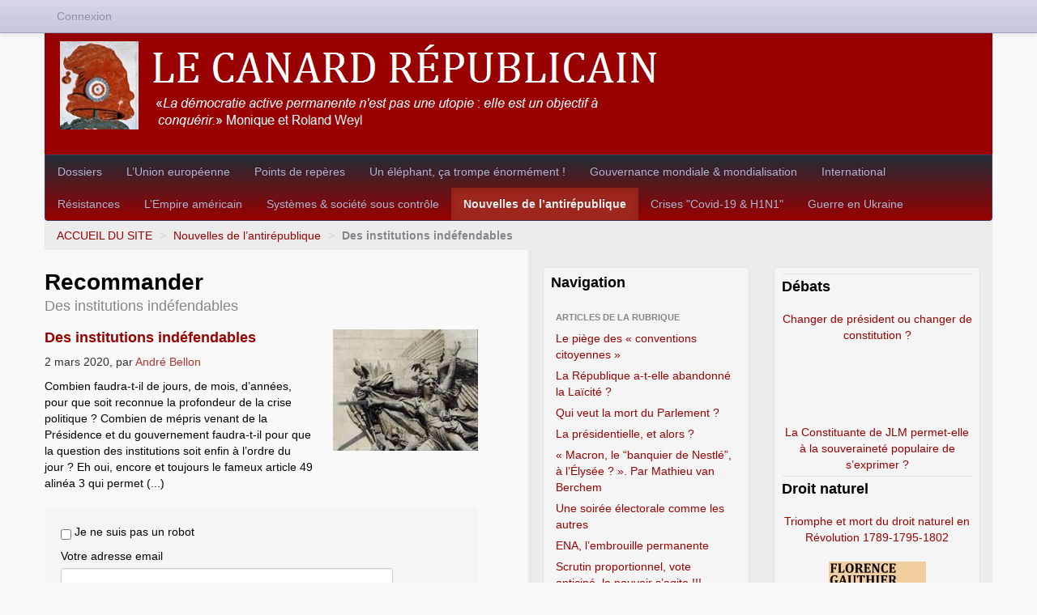

--- FILE ---
content_type: text/html; charset=utf-8
request_url: https://xn--lecanardrpublicain-jwb.net/spip.php?article899&recommander=oui
body_size: 11447
content:
 

<!DOCTYPE HTML>
<html class="page_article article_recommander composition_recommander ltr fr no-js" lang="fr" dir="ltr">
	<head>
		<script type='text/javascript'>/*<![CDATA[*/(function(H){H.className=H.className.replace(/\bno-js\b/,'js')})(document.documentElement);/*]]>*/</script>
		
		<meta http-equiv="Content-Type" content="text/html; charset=utf-8" />

		<title>Recommander - Le Canard républicain</title>
<meta name="description" content="Le peuple peut, quand il lui pla&#238;t, changer son gouvernement, et r&#233;voquer ses mandataires. Initialement, le canard r&#233;publicain d&#233;signait le citoyen John Groleau. Depuis le Septidi 17 Brumaire an CCXVIII (7 novembre 2009), Le Canard r&#233;publicain est anim&#233; par Andr&#233; Bellon, Florence Gauthier et J.G." /><meta http-equiv="content-type" content="text/html; charset=utf-8" />
<meta name="revisit-after" content="30 days" />
<meta name="robots" content="index,follow" />
<meta name="generator" content="SPIP 4.4.6 - Sarka-SPIP 5.0.0" />
<meta name="author" content="Le Canard républicain" />
<meta name="copyright" content="Le Canard républicain" />
<meta name="distribution" content="global" />
<meta name="keywords" content="Liberté, Égalité, Fraternité" />
<meta name="viewport" content="width=device-width, initial-scale=1.0">


<link rel="stylesheet" href="local/cache-less/bootstrap-cssify-29e37bc.css?1762019891" type="text/css" />
<link rel="stylesheet" href="local/cache-less/responsive-cssify-5e1be5d.css?1762019891" type="text/css" />
<link rel="stylesheet" href="local/cache-less/box-cssify-19454fa.css?1762019891" type="text/css" />
<link rel="stylesheet" href="plugins/auto/zcore/v3.1.0/css/box_skins.css?1720198656" type="text/css" />

<link rel="stylesheet" href="plugins/auto/bootstrap/v2.2.0/bootstrap2spip/css/spip.css?1720198640" type="text/css" />
<link rel="stylesheet" href="local/cache-less/spip.comment-cssify-67f2556.css?1762019891" type="text/css" />
<link rel="stylesheet" href="local/cache-less/spip.list-cssify-b44d0a7.css?1762019891" type="text/css" />





<script type='text/javascript'>var var_zajax_content='content';</script><script>
var mediabox_settings={"auto_detect":true,"ns":"box","tt_img":false,"sel_g":".galerie .mediabox","sel_c":".mediabox","str_ssStart":"Diaporama","str_ssStop":"Arr\u00eater","str_cur":"{current}\/{total}","str_prev":"Pr\u00e9c\u00e9dent","str_next":"Suivant","str_close":"Fermer","str_loading":"Chargement\u2026","str_petc":"Taper \u2019Echap\u2019 pour fermer","str_dialTitDef":"Boite de dialogue","str_dialTitMed":"Affichage d\u2019un media","splash_url":"","lity":{"skin":"_simple-dark","maxWidth":"90%","maxHeight":"90%","minWidth":"400px","minHeight":"","slideshow_speed":"2500","opacite":"0.9","defaultCaptionState":"expanded"}};
</script>
<!-- insert_head_css -->
<link rel="stylesheet" href="plugins-dist/mediabox/lib/lity/lity.css?1760097226" type="text/css" media="all" />
<link rel="stylesheet" href="plugins-dist/mediabox/lity/css/lity.mediabox.css?1760097226" type="text/css" media="all" />
<link rel="stylesheet" href="plugins-dist/mediabox/lity/skins/_simple-dark/lity.css?1760097226" type="text/css" media="all" /><link rel='stylesheet' type='text/css' media='all' href='plugins-dist/porte_plume/css/barre_outils.css?1760097226' />
<link rel='stylesheet' type='text/css' media='all' href='local/cache-css/cssdyn-css_barre_outils_icones_css-ecbfd518.css?1762019356' />
<link rel="stylesheet" href="plugins/auto/boutonstexte/v3.1.0/css/boutonstexte.css?1720198672" type="text/css" media="all" /><style type='text/css'>div.onlytext {text-align:left;}</style>
<link rel='stylesheet' href='plugins/auto/nuage/v5.1.0/css/nuage.css' type='text/css' />
<link rel="stylesheet" type="text/css" href="plugins/auto/socialtags/v4.1.0/socialtags.css?1720198646" media="all" />

<!-- Debut CS -->
<link rel="stylesheet" href="local/couteau-suisse/header.css" type="text/css" media="all" />
<!-- Fin CS -->




<link rel="stylesheet" href="local/cache-less/sarkaspip-cssify-050e5a0.css?1762019891" type="text/css" />

<link rel="stylesheet" href="local/cache-less/theme-cssify-9f647f9.css?1762019891" type="text/css" />









<link rel="alternate" type="application/rss+xml" title="Syndiquer tout le site" href="spip.php?page=backend" />



<script src="prive/javascript/jquery.js?1760094112" type="text/javascript"></script>

<script src="prive/javascript/jquery.form.js?1760094112" type="text/javascript"></script>

<script src="prive/javascript/jquery.autosave.js?1760094112" type="text/javascript"></script>

<script src="prive/javascript/jquery.placeholder-label.js?1760094112" type="text/javascript"></script>

<script src="prive/javascript/ajaxCallback.js?1760094112" type="text/javascript"></script>

<script src="prive/javascript/js.cookie.js?1760094112" type="text/javascript"></script>
<!-- insert_head -->
<script src="plugins-dist/mediabox/lib/lity/lity.js?1760097226" type="text/javascript"></script>
<script src="plugins-dist/mediabox/lity/js/lity.mediabox.js?1760097226" type="text/javascript"></script>
<script src="plugins-dist/mediabox/javascript/spip.mediabox.js?1760097226" type="text/javascript"></script><script type='text/javascript' src='plugins-dist/porte_plume/javascript/jquery.markitup_pour_spip.js?1760097226'></script>
<script type='text/javascript' src='plugins-dist/porte_plume/javascript/jquery.previsu_spip.js?1760097226'></script>
<script type='text/javascript' src='local/cache-js/jsdyn-javascript_porte_plume_start_js-3d195147.js?1762019356'></script>
<script src="plugins/auto/boutonstexte/v3.1.0/javascript/boutonstexte.js?1720198672" type="text/javascript"></script>
<script type="text/javascript"><!--
	var boutonstexte_options = {
		'selector':'#content',
		'imgPath':'plugins/auto/boutonstexte/v3.1.0/boutonstexte/themes/zoom/',
		'txtOnly':'Texte seulement',
		'txtBackSpip':'Retour à la page complète',
		'txtSizeUp':'Augmenter police',
		'txtSizeDown':'Diminuer police'
	};
//-->
</script><script type='text/javascript' src='prive/javascript/js.cookie.js?1760094112'></script>
<script src='local/cache-js/jsdyn-socialtags_js-320900d0.js?1762019356' type='text/javascript'></script>

<!-- Debut CS -->
<script src="local/couteau-suisse/header.js" type="text/javascript"></script>
<!-- Fin CS -->



<script type="text/javascript" src="plugins/auto/bootstrap/v2.2.0/bootstrap/js/bootstrap-transition.js"></script>
<script type="text/javascript" src="plugins/auto/bootstrap/v2.2.0/bootstrap/js/bootstrap-dropdown.js"></script>
<script type="text/javascript" src="plugins/auto/bootstrap/v2.2.0/bootstrap2spip/js/menu.dropdown.js"></script>
<script type="text/javascript" src="plugins/auto/bootstrap/v2.2.0/bootstrap/js/bootstrap-carousel.js"></script>
<script type="text/javascript" src="plugins/auto/bootstrap/v2.2.0/bootstrap/js/bootstrap-collapse.js"></script>


<link rel="icon" type="image/x-icon" href="squelettes/images/favicon.ico" />
<link rel="shortcut icon" type="image/x-icon" href="squelettes/images/favicon.ico" />	</head>
	<body class=" rubrique9 secteur9">
	<div class="page">
		<div class="header-wrap">
			<div class="container">
				<header class="header" id="header">
					<div class="bandeau bandeau_haut clearfix"
	style=""
	>
	

	
	<div class="accueil clearfix">
		 <a rel="start home" href="https://www.lecanardrépublicain.net/" title="ACCUEIL DU SITE"
		><h1 id="logo_site_spip"><img
	src="IMG/logo/siteon0.png?1502956002"
	class="spip_logo"
	width="749"
	height="109"
	alt=""/> 
		
		</h1> </a>
	</div>

	

	

	
</div>				</header>
			</div>
		</div>
		<div class="nav-wrap">
			<div class="container">
				<nav class="navbar navbar-inverse" id="nav">
					<div class="navbar-wrap">
					<div class="navbar-inner">
	
	<a class="btn btn-navbar" data-toggle="collapse" data-target=".nav-collapse-main"><span class="icon-bar"></span><span class="icon-bar"></span><span class="icon-bar"></span></a>
<div class="nav-collapse nav-collapse-main collapse"><ul class="menu-liste menu-items nav" data-depth="0">
		<li class="menu-entree item menu-items__item menu-items__item_objet menu-items__item_rubrique rub3">
			<a href="spip.php?rubrique3" class="menu-items__lien">Dossiers</a>
				               
				
					<ul class="menu-liste menu-items menu-items" data-depth="1">
				
					
					<li class="menu-entree item menu-items__item menu-items__item_objet menu-items__item_rubrique rub60">
						<a href="spip.php?rubrique60" class="menu-items__lien">Antimondialisation</a>
						
							
					
				
						
					</li>
				
					
					<li class="menu-entree item menu-items__item menu-items__item_objet menu-items__item_rubrique rub57">
						<a href="spip.php?rubrique57" class="menu-items__lien">Clemenceau</a>
						
							
					
				
						
					</li>
				
					
					<li class="menu-entree item menu-items__item menu-items__item_objet menu-items__item_rubrique rub51">
						<a href="spip.php?rubrique51" class="menu-items__lien">Colonisation</a>
						
							
					
				
						
					</li>
				
					
					<li class="menu-entree item menu-items__item menu-items__item_objet menu-items__item_rubrique rub77">
						<a href="spip.php?rubrique77" class="menu-items__lien">Condorcet</a>
						
							
					
				
						
					</li>
				
					
					<li class="menu-entree item menu-items__item menu-items__item_objet menu-items__item_rubrique rub67">
						<a href="spip.php?rubrique67" class="menu-items__lien">Constituante</a>
						
							
					
				
						
					</li>
				
					
					<li class="menu-entree item menu-items__item menu-items__item_objet menu-items__item_rubrique rub78">
						<a href="spip.php?rubrique78" class="menu-items__lien">Critique des interprétations marxistes orthodoxes de la Révolution française</a>
						
							
					
				
						
					</li>
				
					
					<li class="menu-entree item menu-items__item menu-items__item_objet menu-items__item_rubrique rub34">
						<a href="spip.php?rubrique34" class="menu-items__lien">De Gaulle</a>
						
							
					
				
						
					</li>
				
					
					<li class="menu-entree item menu-items__item menu-items__item_objet menu-items__item_rubrique rub68">
						<a href="spip.php?rubrique68" class="menu-items__lien">Environnement</a>
						
							
					
				
						
					</li>
				
					
					<li class="menu-entree item menu-items__item menu-items__item_objet menu-items__item_rubrique rub47">
						<a href="spip.php?rubrique47" class="menu-items__lien">Esclavage</a>
						
							
					
				
						
					</li>
				
					
					<li class="menu-entree item menu-items__item menu-items__item_objet menu-items__item_rubrique rub53">
						<a href="spip.php?rubrique53" class="menu-items__lien">Jean Jaurès</a>
						
							
					
				
						
					</li>
				
					
					<li class="menu-entree item menu-items__item menu-items__item_objet menu-items__item_rubrique rub72">
						<a href="spip.php?rubrique72" class="menu-items__lien">La grande braderie</a>
						
							
					
				
						
					</li>
				
					
					<li class="menu-entree item menu-items__item menu-items__item_objet menu-items__item_rubrique rub66">
						<a href="spip.php?rubrique66" class="menu-items__lien">Louis Renault</a>
						
							
					
				
						
					</li>
				
					
					<li class="menu-entree item menu-items__item menu-items__item_objet menu-items__item_rubrique rub32">
						<a href="spip.php?rubrique32" class="menu-items__lien">Pierre Mendès France</a>
						
							
					
				
						
					</li>
				
					
					<li class="menu-entree item menu-items__item menu-items__item_objet menu-items__item_rubrique rub70">
						<a href="spip.php?rubrique70" class="menu-items__lien">Régionalisme</a>
						
							
					
				
						
					</li>
				
					
					<li class="menu-entree item menu-items__item menu-items__item_objet menu-items__item_rubrique rub58">
						<a href="spip.php?rubrique58" class="menu-items__lien">Robespierre</a>
						
							
					
				
						
					</li>
				
					
					</ul>
				
			
		</li>
		<li class="menu-entree item menu-items__item menu-items__item_objet menu-items__item_rubrique rub11">
			<a href="spip.php?rubrique11" class="menu-items__lien">L&#8217;Union européenne</a>
				
				
					
				
			
		</li>
		<li class="menu-entree item menu-items__item menu-items__item_objet menu-items__item_rubrique rub1">
			<a href="spip.php?rubrique1" class="menu-items__lien">Points de repères</a>
				       
				
					<ul class="menu-liste menu-items menu-items" data-depth="1">
				
					
					<li class="menu-entree item menu-items__item menu-items__item_objet menu-items__item_rubrique rub65">
						<a href="spip.php?rubrique65" class="menu-items__lien">Arts&amp;Culture</a>
						
							
					
				
						
					</li>
				
					
					<li class="menu-entree item menu-items__item menu-items__item_objet menu-items__item_rubrique rub54">
						<a href="spip.php?rubrique54" class="menu-items__lien">Bibliographie</a>
						
							
					
				
						
					</li>
				
					
					<li class="menu-entree item menu-items__item menu-items__item_objet menu-items__item_rubrique rub64">
						<a href="spip.php?rubrique64" class="menu-items__lien">Histoire</a>
						
							
					
				
						
					</li>
				
					
					<li class="menu-entree item menu-items__item menu-items__item_objet menu-items__item_rubrique rub63">
						<a href="spip.php?rubrique63" class="menu-items__lien">Littérature</a>
						
							
					
				
						
					</li>
				
					
					<li class="menu-entree item menu-items__item menu-items__item_objet menu-items__item_rubrique rub55">
						<a href="spip.php?rubrique55" class="menu-items__lien">Mathématiques&amp;Sciences</a>
						
							
					
				
						
					</li>
				
					
					<li class="menu-entree item menu-items__item menu-items__item_objet menu-items__item_rubrique rub62">
						<a href="spip.php?rubrique62" class="menu-items__lien">Philosophie</a>
						
							
					
				
						
					</li>
				
					
					<li class="menu-entree item menu-items__item menu-items__item_objet menu-items__item_rubrique rub28">
						<a href="spip.php?rubrique28" class="menu-items__lien">Symboles de la République</a>
						
							
					
				
						
					</li>
				
					
					</ul>
				
			
		</li>
		<li class="menu-entree item menu-items__item menu-items__item_objet menu-items__item_rubrique rub13">
			<a href="spip.php?rubrique13" class="menu-items__lien">Un éléphant, ça trompe énormément&nbsp;!</a>
				
				
					
				
			
		</li>
		<li class="menu-entree item menu-items__item menu-items__item_objet menu-items__item_rubrique rub71">
			<a href="spip.php?rubrique71" class="menu-items__lien">Gouvernance mondiale &amp; mondialisation</a>
				
				
					
				
			
		</li>
		<li class="menu-entree item menu-items__item menu-items__item_objet menu-items__item_rubrique rub69">
			<a href="spip.php?rubrique69" class="menu-items__lien">International</a>
				
				
					
				
			
		</li>
		<li class="menu-entree item menu-items__item menu-items__item_objet menu-items__item_rubrique rub73">
			<a href="spip.php?rubrique73" class="menu-items__lien">Résistances</a>
				
				
					
				
			
		</li>
		<li class="menu-entree item menu-items__item menu-items__item_objet menu-items__item_rubrique rub74">
			<a href="spip.php?rubrique74" class="menu-items__lien">L&#8217;Empire américain</a>
				
				
					
				
			
		</li>
		<li class="menu-entree item menu-items__item menu-items__item_objet menu-items__item_rubrique rub14">
			<a href="spip.php?rubrique14" class="menu-items__lien">Systèmes &amp; société sous contrôle</a>
				
				
					
				
			
		</li>
		<li class="menu-entree item menu-items__item menu-items__item_objet menu-items__item_rubrique on active rub9">
			<a href="spip.php?rubrique9" class="menu-items__lien">Nouvelles de l&#8217;antirépublique</a>
				
				
					
				
			
		</li>
		<li class="menu-entree item menu-items__item menu-items__item_objet menu-items__item_rubrique rub79">
			<a href="spip.php?rubrique79" class="menu-items__lien">Crises "Covid-19 &amp; H1N1"</a>
				
				
					
				
			
		</li>
		<li class="menu-entree item menu-items__item menu-items__item_objet menu-items__item_rubrique rub80">
			<a href="spip.php?rubrique80" class="menu-items__lien">Guerre en Ukraine</a>
				
				
					
				
			
		</li>
		
	</ul></div>
</div>
					</div>
				</nav>
			</div>
		</div>
		<div class="breadcrumb-wrap">
			<div class="container">
				<div id="breadcrumb">
					<ul class="breadcrumb">
		 
		<li><a href="https://www.lecanardrépublicain.net">ACCUEIL DU SITE</a> <span class="divider">&gt;</span></li>
		
		

		
			
				<li><a href='spip.php?rubrique9' title='Se rendre sur la page de cette rubrique' data-toggle=''>Nouvelles de l&#8217;antirépublique</a>				<span class="divider">&gt;</span></li>
				
		
				<li class="active">
				<strong class="on active">Des institutions indéfendables</strong>				<span class="divider">&gt;</span></li>
				
		
		
		
	</ul>

<style type="text/css">.breadcrumb li:last-of-type .divider {display: none;}</style>				</div>
			</div>
		</div>
		<div class="content-wrap">
			<div class="container">
				<div class="row wrapper" id="wrapper">
					<div class="content primary span6" id="content">
						<div class="inner">
						<section class="article recommander">
	<header class="cartouche">
		<h1>Recommander
		<small>Des institutions indéfendables</small></h1>
	</header>

	<div class="main">
		<article class="entry article hentry">
	<strong class="h3-like entry-title"><a href="spip.php?article899" rel="bookmark"><span class='logo-img-wrapper spip_logo' style="width:179px;"><span class="img" style="display:block;position:relative;height:0;width:100%;padding-bottom:83.8%;overflow:hidden;background:url(local/cache-vignettes/L179xH150/arton899-ebf8c.jpg?1760978919) no-repeat center;background-size:100%;"> </span></span>Des institutions indéfendables<span
		class="read-more hide"><i class="icon icon-chevron-right i-icon icon-heavy"><svg width="0" height="0" role="img" aria-labelledby="icon-title-059e"><title id="icon-title-059e">Lire la suite de &amp;laquo;Des institutions indéfendables&amp;raquo;</title><use xlink:href="plugins/auto/zcore/v3.1.0/css/bytesize/bytesize-symbols.min.svg?1720198656#i-chevron-right"></use></svg></i> </span></a></strong>
	<p class="publication"><time pubdate="pubdate" datetime="2020-03-02T17:19:03Z"> 2 mars 2020</time><span class="authors"><span class="sep">, </span> par  <span class="vcard author"><a class="url fn spip_in" href="spip.php?auteur6">André Bellon</a></span></span></p>
	<div class="introduction entry-content"><p>Combien faudra-t-il de jours, de mois, d’années, pour que soit reconnue la profondeur de la crise politique&nbsp;? Combien de mépris venant de la Présidence et du gouvernement faudra-t-il pour que la question des institutions soit enfin à l’ordre du jour&nbsp;? Eh oui, encore et toujours le fameux article 49 alinéa 3 qui permet (...)</p></div>
	<p class="postmeta">
	
	
	
	
	</p>
</article>		
		<div class="ajax">
			<div class="formulaire_spip formulaire_recommander" id="formulaire_recommander">



 
<form method="post" action="/spip.php?article899&amp;recommander=oui"><div>
	<span class="form-hidden"><input name="recommander" value="oui" type="hidden"
><input name="id_article" value="899" type="hidden"
><input name="page" value="article" type="hidden"
><input name='formulaire_action' type='hidden'
		value='recommander'><input name='formulaire_action_args' type='hidden'
		value='Ocg6e1Wl2/7JJSFSRD7vWZQ8omJvE+6ErWMIwMIf2N0Whs8GDDLSEot/L+Iy9O2tSVUxt2HEjN+Vt/AQ4vOzahRJAryksPgyVrKk9pic1ywUvRqiSGx9cvrjyaz8U9trf/gVyyFJBW0NnxejRuwrKZkJQUELWgaW6IT+LhE9TelWG8aYINZQVbfujqQySog='><input name='formulaire_action_sign' type='hidden'
		value=''><input type='hidden' name='_jeton' value='3c7b9c88fbfec996ca11df0cb2316c980fadf2f93596cd11a472c782f479c134' /><label class='check_if_nobot'><input type='checkbox' name='_nospam_encrypt' value='1' /> Je ne suis pas un robot</label></span><div class="editer-groupe">
		<div class="editer editer_recommander_from">
			<label for='recommander_from'>Votre adresse email</label><input type='text' class='text forml' id='recommander_from' name='x_NmpnWThkMjFZME9UZjlPcGV1WFp4L29WUEE9PQ' value='' />
		</div>
		<div class="editer saisie_session_email" style="display: none;">
	<label for="give_me_your_email">Veuillez laisser ce champ vide :</label>
	<input type="text" class="text email" name='x_NmpnWTV0VzNaVUtoY05LdmNPTT0' id="give_me_your_email" value="" size="10" />
</div><div class="editer editer_recommander_to">
			<label for='recommander_to'>Destinataire</label><input type='text' class='text forml formo' id='recommander_to' name='x_NmpnWThkMjFZME9UZjlPcGV1WFoxZWM9' value='' />
		</div>
		<div class="editer editer_recommander_message">
			<label for='recommander_message'>Texte de votre message</label><textarea class='text forml' id='recommander_message' name='x_NmpnWThkMjFZME9UZjlPcGV1WFp6TzBKSXZYMUpRPT0' rows='5' cols='30'></textarea>
		</div>
	</div>
	<p class='boutons spip_bouton'><input type='submit' class='submit' name='x_NmpnWThkMjFZME9UZjlPcGV1WFp4T1ViT1BnPQ' value='Recommander' /></p>
	</div></form>

</div></div>
	</div>
</section>						</div>
					</div>
					<div class="aside secondary span3 " id="aside">
						<div class="inner">
						<div id="noisette_navigation" class="noisette noisette_navigation article_navigation">
	<h2 class="intitule">Navigation</h2>
		
		<div class='ajaxbloc' data-ajax-env='Ick6fFS12/ttoXQbwWF/iPDYLH6kzKq8K4Q5RlSEplUVXRxLJiatLdbAfpaUvTUKPlOve2GFBrMkbMjQyxueg0Mp1msa3L3lj0QXqok1tOaPjc4nre+nczjJMUVcXbAN5lSbCIioNbbdYsvYWNA2bAL4ewK3plvY/RaiGp7yTA//5BGP3wDgzCMYcA==' data-origin="spip.php?article899&amp;recommander=oui">






	
		<a id='pagination_article_rubrique_date' class='pagination_ancre'></a>
		<div class="liste short">
			
			<ul class="nav nav-list">
				<li class="nav-header">Articles de la rubrique</li>
				
				<li><a href='spip.php?article1061' title='Se rendre sur la page de cet article'>Le piège des &#171;&nbsp;conventions citoyennes&nbsp;&#187;</a></li>
				
				<li><a href='spip.php?article1048' title='Se rendre sur la page de cet article'>La République a-t-elle abandonné la Laïcité&nbsp;?</a></li>
				
				<li><a href='spip.php?article1039' title='Se rendre sur la page de cet article'>Qui veut la mort du Parlement&nbsp;?</a></li>
				
				<li><a href='spip.php?article1008' title='Se rendre sur la page de cet article'>La présidentielle, et alors&nbsp;?</a></li>
				
				<li><a href='spip.php?article976' title='Se rendre sur la page de cet article'>&#171;&nbsp;Macron, le &#8220;banquier de Nestlé&#8221;, à l’Élysée&nbsp;?&nbsp;&#187;. Par Mathieu van Berchem</a></li>
				
				<li><a href='spip.php?article961' title='Se rendre sur la page de cet article'>Une soirée électorale comme les autres</a></li>
				
				<li><a href='spip.php?article952' title='Se rendre sur la page de cet article'>ENA, l’embrouille permanente</a></li>
				
				<li><a href='spip.php?article949' title='Se rendre sur la page de cet article'>Scrutin proportionnel, vote anticipé, le pouvoir s’agite&nbsp;!!!</a></li>
				
				<li><a href='spip.php?article938' title='Se rendre sur la page de cet article'>&#171;&nbsp;Sécurité Globale&nbsp;&#187;&nbsp;: UNE LOI INCOMPLÈTE ET DANGEREUSE</a></li>
				
				<li><a href='spip.php?article921' title='Se rendre sur la page de cet article'>La pandémie du tirage au sort</a></li>
				
			</ul>
			<div class="pagination pagination-small"><span class="pagination-label"><span class="label">Pages</span></span>
	<ul><li class="active"><span class="on active">1</span></li><li><a href='spip.php?article899&amp;recommander=oui&amp;debut_article_rubrique_date=10#pagination_article_rubrique_date' class='lien_pagination' rel='nofollow'>2</a></li><li><a href='spip.php?article899&amp;recommander=oui&amp;debut_article_rubrique_date=20#pagination_article_rubrique_date' class='lien_pagination' rel='nofollow'>3</a></li><li><a href='spip.php?article899&amp;recommander=oui&amp;debut_article_rubrique_date=30#pagination_article_rubrique_date' class='lien_pagination' rel='nofollow'>4</a></li><li

	class="tbc disabled"><span>...</span></li><li><a
	href='spip.php?article899&amp;recommander=oui&amp;debut_article_rubrique_date=80#pagination_article_rubrique_date'
	class='lien_pagination'
	title='9'
	rel='nofollow'><i class="icon-fast-forward"></i></a></li>
	</ul></div> 
		</div>
	

</div><!--ajaxbloc-->		
		<div class='ajaxbloc' data-ajax-env='IckgfBSlx/ttweCRafwAqhyDohawVCa7DlhhhnwbpV3vfdPyl4VIDDJ8iQxwh9IrmvRDwKRIECM//QDB/bxT/SaUfnnHpd1FYcO9VcvMDssntg1pSNr292iG00Ku54kXkpirWCB7sgIV48MpF3MNu30o4ok/cwHDIiqFkpHGjdQ=' data-origin="spip.php?article899&amp;recommander=oui">


	<div class="liste short">
		<a id='pagination_lire_aussi' class='pagination_ancre'></a>
		
		<ul class="nav nav-list">
			<li class="nav-header">Lire aussi...</li>
			
			<li><a href='spip.php?article708' title='Se rendre sur la page de cet article'>Le marronnier de Marine Le Pen</a></li>
			
			<li><a href='spip.php?article768' title='Se rendre sur la page de cet article'>François Hollande&nbsp;: &#171;&nbsp;le 49-3 est une brutalité, le 49-3 est un déni de démocratie&nbsp;&#187;</a></li>
			
			<li><a href='spip.php?article756' title='Se rendre sur la page de cet article'>La présidentielle n’est pas la solution, elle est le problème&nbsp;!</a></li>
			
		</ul>
		 
	</div> <!-- Fin contenu -->

</div><!--ajaxbloc-->		
		<div class="liste short">
		<ul class="nav nav-list">
			<li class="nav-header">Mots-clés de l'article</li>
			
			<li><a href="spip.php?mot893" title="Rechercher tous les objets liés à ce mot-clé"><i class="icon-tag"></i> 49-3</a></li>
			
			<li><a href="spip.php?mot17" title="Rechercher tous les objets liés à ce mot-clé"><i class="icon-tag"></i> Antirépublique</a></li>
			
		</ul>
	</div> <!-- Fin contenu --></div>

<div class="nav_recherche">
		<h2 class="intitule">Rechercher</h2>
		 
			<div class="recherche spip muted">
	<strong class="h3-like">dans le site<small><img class="moteur" src="plugins/auto/sarkaspipr/v5.0.0/images/logo-spip.png" alt="Spip" /></small></strong>
	
	<div class="formulaire_spip formulaire_recherche form-search" id="formulaire_recherche">
<form action="spip.php?page=recherche" method="get"><div>
	<input name="page" value="recherche" type="hidden"
>
	
	<label for="recherche" class="muted">Rechercher :</label>
	<div class="input-append">
		<input type="search" class="search text search-query" name="recherche" id="recherche" accesskey="4" autocapitalize="off" autocorrect="off" />
		<button type="submit" class="btn" title="Rechercher" >&gt;&gt;</button>
	</div>
</div></form>
</div>
</div>		
	
		
		
		
	</div>
 
<div class="nav-shortcuts">
	<ul class="menu-liste menu-items nav-tabs nav-stacked nav" data-depth="0">
		<li class="menu-entree item menu-items__item menu-items__item_objet menu-items__item_article">
		<a href="spip.php?article523" class="menu-items__lien">Critique du concept de &#8220;révolution bourgeoise&#8221; appliqué aux Révolutions des droits de l’homme et du citoyen du XVIIIe siècle</a> 
		</li>
		<li class="menu-entree item menu-items__item menu-items__item_objet menu-items__item_article">
		<a href="spip.php?article127" class="menu-items__lien">Manifeste pour une Assemblée Constituante</a> 
		</li>
		<li class="menu-entree item menu-items__item menu-items__item_objet menu-items__item_article">
		<a href="spip.php?article474" class="menu-items__lien">Le drapeau européen est un emblème religieux chrétien</a> 
		</li>
		<li class="menu-entree item menu-items__item menu-items__item_objet menu-items__item_article">
		<a href="spip.php?article887" class="menu-items__lien">Grèce, chronique d’un ravage</a> 
		</li>
		<li class="menu-entree item menu-items__item menu-items__item_objet menu-items__item_article">
		<a href="spip.php?article1013" class="menu-items__lien">L&#8217;invention du concept de &#171;&nbsp;système de Terreur&nbsp;&#187; pour la période 1793-1794...</a> 
		</li>
		<li class="menu-entree item menu-items__item menu-items__item_objet menu-items__item_article">
		<a href="spip.php?article668" class="menu-items__lien">Olympe de Gouges, histoire ou mystification&nbsp;?</a> 
		</li>
		<li class="menu-entree item menu-items__item menu-items__item_objet menu-items__item_article">
		<a href="spip.php?article761" class="menu-items__lien">Liberté et propriété. Sur l’économie politique et le républicanisme de Condorcet</a> 
		</li>
		<li class="menu-entree item menu-items__item menu-items__item_objet menu-items__item_mot">
		<a href="spip.php?mot804" class="menu-items__lien">Gilets jaunes</a> 
		</li>
		<li class="menu-entree item menu-items__item menu-items__item_objet menu-items__item_mot">
		<a href="spip.php?mot39" class="menu-items__lien">La langue française</a> 
		</li>
		<li class="menu-entree item menu-items__item menu-items__item_objet menu-items__item_mot">
		<a href="spip.php?mot482" class="menu-items__lien">VIDÉOTHÈQUE</a> 
		</li>
		
	</ul></div>





<div id="noisette_nuage" class="noisette">
	<h2>Mots-clés<small><a class="intitule" href="spip.php?page=mot">Tous les tags</a></small></h2>
	<div class="contenu">
		<dl class='nuage'><dt><a rel='tag' href='spip.php?mot1177' class='nuage4'> Olivier Besancenot</a></dt> <dd class='frequence'>2/5</dd><dt><a rel='tag' href='spip.php?mot980' class='nuage6'>André Bercoff</a></dt> <dd class='frequence'>3/5</dd><dt><a rel='tag' href='spip.php?mot744' class='nuage4'>Attac</a></dt> <dd class='frequence'>2/5</dd><dt><a rel='tag' href='spip.php?mot517' class='nuage4'>Calandreta Lemosina</a></dt> <dd class='frequence'>2/5</dd><dt><a rel='tag' href='spip.php?mot988' class='nuage8'>Caroline Fourest</a></dt> <dd class='frequence'>4/5</dd><dt><a rel='tag' href='spip.php?mot942' class='nuage8'>Christophe Barbier</a></dt> <dd class='frequence'>4/5</dd><dt><a rel='tag' href='spip.php?mot929' class='nuage4'>Claude Mademba Sy</a></dt> <dd class='frequence'>2/5</dd><dt><a rel='tag' href='spip.php?mot1197' class='nuage4'>Collège des Bernardins</a></dt> <dd class='frequence'>2/5</dd><dt><a rel='tag' href='spip.php?mot636' class='nuage4'>Daesh</a></dt> <dd class='frequence'>2/5</dd><dt><a rel='tag' href='spip.php?mot1044' class='nuage4'>Dépakine</a></dt> <dd class='frequence'>2/5</dd><dt><a rel='tag' href='spip.php?mot1100' class='nuage6'>Edward Snowden</a></dt> <dd class='frequence'>3/5</dd><dt><a rel='tag' href='spip.php?mot1211' class='nuage2'>Elon Musk</a></dt> <dd class='frequence'>1/5</dd><dt><a rel='tag' href='spip.php?mot814' class='nuage4'>Étienne Chouard</a></dt> <dd class='frequence'>2/5</dd><dt><a rel='tag' href='spip.php?mot1090' class='nuage6'>Eurafrique</a></dt> <dd class='frequence'>3/5</dd><dt><a rel='tag' href='spip.php?mot816' class='nuage8'>Eurodistricts</a></dt> <dd class='frequence'>4/5</dd><dt><a rel='tag' href='spip.php?mot1098' class='nuage2'>François Asselineau</a></dt> <dd class='frequence'>1/5</dd><dt><a rel='tag' href='spip.php?mot1163' class='nuage4'>Gérard Araud</a></dt> <dd class='frequence'>2/5</dd><dt><a rel='tag' href='spip.php?mot1188' class='nuage8'>Gérard Filoche</a></dt> <dd class='frequence'>4/5</dd><dt><a rel='tag' href='spip.php?mot1137' class='nuage10'>Groupe Wagner</a></dt> <dd class='frequence'>5/5</dd><dt><a rel='tag' href='spip.php?mot760' class='nuage8'>Hannah Arendt</a></dt> <dd class='frequence'>4/5</dd><dt><a rel='tag' href='spip.php?mot1169' class='nuage4'>Institut Iliade</a></dt> <dd class='frequence'>2/5</dd><dt><a rel='tag' href='spip.php?mot632' class='nuage8'>Jean Coutrot</a></dt> <dd class='frequence'>4/5</dd><dt><a rel='tag' href='spip.php?mot565' class='nuage8'>Jean Hennessy</a></dt> <dd class='frequence'>4/5</dd><dt><a rel='tag' href='spip.php?mot1122' class='nuage6'>Jordan Bardella</a></dt> <dd class='frequence'>3/5</dd><dt><a rel='tag' href='spip.php?mot1212' class='nuage2'>Kyriákos Mitsotákis</a></dt> <dd class='frequence'>1/5</dd><dt><a rel='tag' href='spip.php?mot675' class='nuage4'>La famille Baylet</a></dt> <dd class='frequence'>2/5</dd><dt><a rel='tag' href='spip.php?mot1125' class='nuage4'>Louis Aliot</a></dt> <dd class='frequence'>2/5</dd><dt><a rel='tag' href='spip.php?mot1107' class='nuage8'>Luca Visentini</a></dt> <dd class='frequence'>4/5</dd><dt><a rel='tag' href='spip.php?mot1113' class='nuage8'>Manon Aubry</a></dt> <dd class='frequence'>4/5</dd><dt><a rel='tag' href='spip.php?mot1219' class='nuage4'>Maria Corina Machado</a></dt> <dd class='frequence'>2/5</dd><dt><a rel='tag' href='spip.php?mot1105' class='nuage4'>Mathieu Molimard</a></dt> <dd class='frequence'>2/5</dd><dt><a rel='tag' href='spip.php?mot1158' class='nuage10'>Mykhailo Volynets</a></dt> <dd class='frequence'>5/5</dd><dt><a rel='tag' href='spip.php?mot668' class='nuage2'>Obsolescence programmée</a></dt> <dd class='frequence'>1/5</dd><dt><a rel='tag' href='spip.php?mot1174' class='nuage4'>Olaf Scholz</a></dt> <dd class='frequence'>2/5</dd><dt><a rel='tag' href='spip.php?mot1038' class='nuage8'>Passe vaccinal </a></dt> <dd class='frequence'>4/5</dd><dt><a rel='tag' href='spip.php?mot795' class='nuage4'>Raïf Badaoui</a></dt> <dd class='frequence'>2/5</dd><dt><a rel='tag' href='spip.php?mot1140' class='nuage4'>Raphaël Enthoven</a></dt> <dd class='frequence'>2/5</dd><dt><a rel='tag' href='spip.php?mot1139' class='nuage10'>Raphaël Glucksmann</a></dt> <dd class='frequence'>5/5</dd><dt><a rel='tag' href='spip.php?mot1097' class='nuage10'>Raquel Garrido</a></dt> <dd class='frequence'>5/5</dd><dt><a rel='tag' href='spip.php?mot940' class='nuage8'>Rokhaya Diallo</a></dt> <dd class='frequence'>4/5</dd><dt><a rel='tag' href='spip.php?mot762' class='nuage6'>Rudy Reichstadt</a></dt> <dd class='frequence'>3/5</dd><dt><a rel='tag' href='spip.php?mot953' class='nuage8'>Thibault Mercier</a></dt> <dd class='frequence'>4/5</dd><dt><a rel='tag' href='spip.php?mot1213' class='nuage4'>USAID</a></dt> <dd class='frequence'>2/5</dd><dt><a rel='tag' href='spip.php?mot798' class='nuage4'>Walter Hallstein</a></dt> <dd class='frequence'>2/5</dd><dt><a rel='tag' href='spip.php?mot622' class='nuage8'>Yannick Jadot</a></dt> <dd class='frequence'>4/5</dd><dt><a rel='tag' href='spip.php?mot776' class='nuage2'>Zéromacho</a></dt> <dd class='frequence'>1/5</dd></dl>
	</div>
</div>						</div>
					</div>
					<div class="extra secondary span3 " id="extra">
						<div class="inner">
						<!-- Rien -->

<div id="noisette_annonce" class="noisette noisette_annonce">
		
		<ul class="liste-items long annonces">
		
		<li class="item"><article class="hentry article">
			<strong class="h2-like entry-title">Débats</strong>
			<div class="texte entry-content"><center><a href="spip.php?article728" class="spip_in">Changer de président ou changer de constitution&nbsp;?</a></center>
<center><iframe width="200" height="95" src="https://www.youtube.com/embed/jApa6oLz7pA?list=PL2UCSwi4XocDlYBrd--Lm3ekctHZAGHRX" frameborder="0" allowfullscreen></iframe></center>
<center><a href="spip.php?article793" class="spip_in">La Constituante de JLM permet-elle à la souveraineté populaire de s’exprimer&nbsp;?</a></center></div>
			
		</article></li>
		
		<li class="item"><article class="hentry article">
			<strong class="h2-like entry-title">Droit naturel</strong>
			<div class="texte entry-content"><a href="spip.php?article371" class="spip_in"><center>Triomphe et mort du droit naturel en Révolution 1789-1795-1802</center></a>
<div class='spip_document_1136 spip_document spip_documents spip_document_image spip_documents_center spip_document_center'>
<figure class="spip_doc_inner">
<a href="spip.php?article371" class="spip_in spip_doc_lien">

		<img src='local/cache-vignettes/L120xH126/triomphe_et_mort-3-a2ecf.jpg?1760945366' width='120' height='126' alt='' /></a>
</figure>
</div></div>
			
		</article></li>
		
		<li class="item"><article class="hentry article">
			<strong class="h2-like entry-title">Laïcité&nbsp;: une valeur d’avenir. École, République, société&nbsp;: quels enjeux&nbsp;?</strong>
			<div class="texte entry-content"><center><a href="spip.php?article380" class="spip_in">Conférence-débat avec André BELLON et Eddy KHALDI</a></center>
<div class='spip_document_1056 spip_document spip_documents spip_document_image spip_documents_center spip_document_center'>
<figure class="spip_doc_inner">
<a href="spip.php?article380" class="spip_in spip_doc_lien">

		<img src='local/cache-vignettes/L120xH102/laicite-conference-f4a86.png?1760945366' width='120' height='102' alt='' /></a>
</figure>
</div></div>
			
		</article></li>
		
		<li class="item"><article class="hentry article">
			<strong class="h2-like entry-title">Mondialisation</strong>
			<div class="texte entry-content"><a href="spip.php?article433" class="spip_in"><center>Pourquoi je ne suis pas altermondialiste. Éloge de l’antimondialisation</center></a>
<div class='spip_document_1593 spip_document spip_documents spip_document_image spip_documents_center spip_document_center'>
<figure class="spip_doc_inner">
<a href="spip.php?article433" class="spip_in spip_doc_lien">

		<img src='local/cache-vignettes/L120xH120/antimondialisation-20488.png?1760945366' width='120' height='120' alt='' /></a>
</figure>
</div></div>
			
		</article></li>
		
		<li class="item"><article class="hentry article">
			<strong class="h2-like entry-title">ROBESPIERRE et l’an II ou la construction d’une république démocratique et sociale</strong>
			<div class="texte entry-content"><center><a href="spip.php?article649" class="spip_in">Conférence de l’historienne Florence GAUTHIER</a></center>
<center>
<div class="video-container">
<iframe width="200" height="150" src="https://www.youtube.com/embed/8f3asGDWUWI?list=PLlJ8SCDz1snUIuIPUvO8b54Gu6FybrIiX" frameborder="0" allowfullscreen></iframe>
</div>
</center></div>
			
		</article></li>
		
		<li class="item"><article class="hentry article">
			<strong class="h2-like entry-title">&#171;&nbsp;Je préfère une Europe libérale à pas d’Europe du tout&nbsp;&#187;</strong>
			<div class="texte entry-content"><a href="spip.php?article785" class="spip_in"><center>Un socialiste, &#171;&nbsp;illustre inconnu&nbsp;&#187;, financé par le Comité des forges</center></a>
<div class='spip_document_1066 spip_document spip_documents spip_document_image spip_documents_center spip_document_center'>
<figure class="spip_doc_inner">
<a href="spip.php?article785" class="spip_in spip_doc_lien">

		<img src='local/cache-vignettes/L120xH132/ap-ea0b1.png?1760945366' width='120' height='132' alt='' /></a>
</figure>
</div></div>
			
		</article></li>
		
		</ul>
	</div>





 
	






 
	 
		<div id="noisette_herbier" class="noisette noisette_herbier">
		<h2>Liens <small><a href="spip.php?page=herbier&amp;type=liste">Tous les sites</a></small></h2>
		<div class="liste short herbier clearfix carousel slide">
			<ul class="liste-items carousel-inner">
				
				
				<li class="item active"><article class="entry site">
	<strong class="h3-like entry-title"><a href="https://www.anticor.org/" rel="bookmark"><span class='logo-img-wrapper spip_logo' style="width:240px;"><span class="img" style="display:block;position:relative;height:0;width:100%;padding-bottom:57.08%;overflow:hidden;background:url(local/cache-vignettes/L240xH137/anticor-e39c7.png?1760945366) no-repeat center;background-size:100%;"> </span></span>Anticor<span
		class="read-more hide"><i class="icon icon-chevron-right i-icon icon-heavy"><svg width="0" height="0" aria-hidden="true" focusable="false"><use xlink:href="plugins/auto/zcore/v3.1.0/css/bytesize/bytesize-symbols.min.svg?1720198656#i-chevron-right"></use></svg></i> </span></a></strong>
	
	<div class="introduction entry-content">Anticor est une association fondée en juin 2002 par Éric Halphen et Séverine Tessier pour lutter contre la corruption et rétablir l’éthique en politique. Son ambition est de réhabiliter le rapport de confiance qui doit exister entre les citoyens et leurs représentants, politiques et administratifs.</div>
</article><img
	src="local/cache-vignettes/L240xH137/anticor-e39c7.png?1760945366" class='center' width='240' height='137' alt='Anticor' /></li>
				
			</ul>
		</div>
			
	</div>

 
<script type="text/javascript">jQuery(document).ready(function(){	jQuery('#noisette_herbier').find('.carousel').carousel();});</script>	

 
	<section id="noisette_breves" class="noisette noisette_breves listeshort">
		<h2>Brèves <small><a class="intitule" href="spip.php?page=breve">Toutes les brèves</a></small></h2>
		<ul class="liste-items breves">
			
				<li class="item"><article class="entry breve hentry">
	<strong class="h3-like entry-title"><a href="spip.php?breve712" rel="bookmark"><span class='logo-img-wrapper spip_logo' style="width:235px;"><span class="img" style="display:block;position:relative;height:0;width:100%;padding-bottom:57.87%;overflow:hidden;background:url(local/cache-vignettes/L235xH136/breveon712-88e7a.png?1760945393) no-repeat center;background-size:100%;"> </span></span>Olivier Dard et l&#8217;Institut Iliade<span
		class="read-more hide"><i class="icon icon-chevron-right i-icon icon-heavy"><svg width="0" height="0" role="img" aria-labelledby="icon-title-5d03"><title id="icon-title-5d03">Lire la suite de &amp;laquo;Olivier Dard et l&#8217;Institut Iliade&amp;raquo;</title><use xlink:href="plugins/auto/zcore/v3.1.0/css/bytesize/bytesize-symbols.min.svg?1720198656#i-chevron-right"></use></svg></i> </span></a></strong>
	<p class="publication"><time pubdate="pubdate" datetime="2023-12-25T14:40:43Z"><i class="icon icon-calendar i-icon"><svg width="0" height="0" aria-hidden="true" focusable="false"><use xlink:href="plugins/auto/zcore/v3.1.0/css/bytesize/bytesize-symbols.min.svg?1720198656#i-calendar"></use></svg></i> 25 décembre 2023</time></p>
	<div class="introduction entry-content">
<p>Le 10 avril 2018, dans l’article &#171;&nbsp;Rudy Reichstadt, Olivier Dard et la Synarchie. Monsieur&nbsp;(…)</p>
</div>
	<p class="postmeta">
		
	
	</p>
</article></li>
			
				<li class="item"><article class="entry breve hentry">
	<strong class="h3-like entry-title"><a href="spip.php?breve699" rel="bookmark"><span class='logo-img-wrapper spip_logo' style="width:230px;"><span class="img" style="display:block;position:relative;height:0;width:100%;padding-bottom:59.57%;overflow:hidden;background:url(local/cache-vignettes/L230xH137/breveon699-c5f78.png?1760945393) no-repeat center;background-size:100%;"> </span></span>La &#171;&nbsp;démocratie&nbsp;&#187; sous Macron et la constitution de la Ve &#171;&nbsp;République&nbsp;&#187;...<span
		class="read-more hide"><i class="icon icon-chevron-right i-icon icon-heavy"><svg width="0" height="0" role="img" aria-labelledby="icon-title-b160"><title id="icon-title-b160">Lire la suite de &amp;laquo;La &#171;&amp;nbsp;démocratie&amp;nbsp;&#187; sous Macron et la constitution de la Ve &#171;&amp;nbsp;République&amp;nbsp;&#187;...&amp;raquo;</title><use xlink:href="plugins/auto/zcore/v3.1.0/css/bytesize/bytesize-symbols.min.svg?1720198656#i-chevron-right"></use></svg></i> </span></a></strong>
	<p class="publication"><time pubdate="pubdate" datetime="2023-05-20T08:41:09Z"><i class="icon icon-calendar i-icon"><svg width="0" height="0" aria-hidden="true" focusable="false"><use xlink:href="plugins/auto/zcore/v3.1.0/css/bytesize/bytesize-symbols.min.svg?1720198656#i-calendar"></use></svg></i> 20 mai 2023</time></p>
	<div class="introduction entry-content">
<p>&#171;&nbsp;Docile envers l’Union européenne qui recommande cette réforme mais inapte à convaincre les&nbsp;(…)</p>
</div>
	<p class="postmeta">
		
	
	</p>
</article></li>
			
				<li class="item"><article class="entry breve hentry">
	<strong class="h3-like entry-title"><a href="spip.php?breve684" rel="bookmark"><span class='logo-img-wrapper spip_logo' style="width:240px;"><span class="img" style="display:block;position:relative;height:0;width:100%;padding-bottom:55.83%;overflow:hidden;background:url(local/cache-vignettes/L240xH134/breveon684-460bd.png?1760945393) no-repeat center;background-size:100%;"> </span></span>Bruno Le Maire&nbsp;: &#171;&nbsp;N’oublions jamais Oradour&nbsp;&#187;<span
		class="read-more hide"><i class="icon icon-chevron-right i-icon icon-heavy"><svg width="0" height="0" role="img" aria-labelledby="icon-title-1ce2"><title id="icon-title-1ce2">Lire la suite de &amp;laquo;Bruno Le Maire&amp;nbsp;: &#171;&amp;nbsp;N’oublions jamais Oradour&amp;nbsp;&#187;&amp;raquo;</title><use xlink:href="plugins/auto/zcore/v3.1.0/css/bytesize/bytesize-symbols.min.svg?1720198656#i-chevron-right"></use></svg></i> </span></a></strong>
	<p class="publication"><time pubdate="pubdate" datetime="2023-02-13T08:35:35Z"><i class="icon icon-calendar i-icon"><svg width="0" height="0" aria-hidden="true" focusable="false"><use xlink:href="plugins/auto/zcore/v3.1.0/css/bytesize/bytesize-symbols.min.svg?1720198656#i-calendar"></use></svg></i> 13 février 2023</time></p>
	<div class="introduction entry-content">
<p>Et en 2023, le régiment Azov créé par le néonazi Andriy Biletsky utilise toujours la Wolfsangel&nbsp;(…)</p>
</div>
	<p class="postmeta">
		
	
	</p>
</article></li>
			
				<li class="item"><article class="entry breve hentry">
	<strong class="h3-like entry-title"><a href="spip.php?breve669" rel="bookmark"><span class='logo-img-wrapper spip_logo' style="width:220px;"><span class="img" style="display:block;position:relative;height:0;width:100%;padding-bottom:68.18%;overflow:hidden;background:url(local/cache-vignettes/L220xH150/breveon669-13c8e.png?1760945393) no-repeat center;background-size:100%;"> </span></span>Un rappel concernant Louis Aliot, maire de Perpignan<span
		class="read-more hide"><i class="icon icon-chevron-right i-icon icon-heavy"><svg width="0" height="0" role="img" aria-labelledby="icon-title-f759"><title id="icon-title-f759">Lire la suite de &amp;laquo;Un rappel concernant Louis Aliot, maire de Perpignan&amp;raquo;</title><use xlink:href="plugins/auto/zcore/v3.1.0/css/bytesize/bytesize-symbols.min.svg?1720198656#i-chevron-right"></use></svg></i> </span></a></strong>
	<p class="publication"><time pubdate="pubdate" datetime="2023-01-02T17:18:21Z"><i class="icon icon-calendar i-icon"><svg width="0" height="0" aria-hidden="true" focusable="false"><use xlink:href="plugins/auto/zcore/v3.1.0/css/bytesize/bytesize-symbols.min.svg?1720198656#i-calendar"></use></svg></i> 2 janvier 2023</time></p>
	<div class="introduction entry-content">
<p>Le 21 décembre dernier, le Tribunal Administratif de Montpellier a condamné Louis Aliot pour&nbsp;(…)</p>
</div>
	<p class="postmeta">
		
	
	</p>
</article></li>
			
		</ul>
	</section>
      


<div>
  
<script src="https://apis.google.com/js/platform.js"></script>

<center><div class="g-ytsubscribe" data-channelid="UC6FkU9BYpir5oSdcmeeWRag" data-layout="full" data-count="default"></div></center>    
      
<p></p>
  
<center>
<div id="fb-root"></div>
<script async defer crossorigin="anonymous" src="https://connect.facebook.net/fr_FR/sdk.js#xfbml=1&version=v22.0"></script>
<div class="fb-page" data-href="https://www.facebook.com/Le-Canard-r&#xe9;publicain/194412397247736" data-tabs="" data-width="211" data-height="120" data-small-header="false" data-adapt-container-width="true" data-hide-cover="false" data-show-facepile="false"><blockquote cite="https://www.facebook.com/Le-Canard-r&#xe9;publicain/194412397247736" class="fb-xfbml-parse-ignore"><a href="https://www.facebook.com/people/Le-Canard-r%C3%A9publicain/100063725132477/">Facebook LCanardR</a></blockquote></div>
</center>
<p></p>
  
</div>						</div>
					</div>
				</div>
			</div>
		</div>
		<div class="footer-wrap">
			<div class="container">
				<footer class="footer" id="footer">
					<div class="inner">
					<div class="pied_bas">
	

	 
		<div class="links">
			<ul class="nav nav-pills">
<li><a href="spip.php?page=plan&amp;tri=par_rubrique">Plan du site</a></li>
 
	 
		 <li><a href="spip.php?page=contact">Contact</a></li>
	


 
<li><a href="spip.php?page=newsletter-subscribe">Lettre d'information</a></li></ul>		</div>
	
	<div class="extralinks">
	<p><a href="spip.php?article378" class="spip_in">&#171;&nbsp;Le peuple peut, quand il lui plaît, changer son gouvernement, et révoquer ses mandataires&nbsp;&#187; Robespierre</a></p>
<p><a href="spip.php?article788" class="spip_in">Mentions légales</a></p>
	</div>


	<p class="copyright">©&nbsp;2006-2025&nbsp;Le Canard républicain</p>
	
</div>
 
	<div class="nav_bandeau navbar navbar-fixed-top">
		<div class="navbar-inner">
	<div class="container">
		
		 
		<ul class="nav"><li class="menu_formulaires"><a href="spip.php?page=login-public">Connexion</a></li></ul>
		
		

		
	</div>
</div>	</div>


 
	<div id="noisette_badges" class="noisette_badges">
	<p class="badges">
		
		 
			<a id="logo_rss" href="./spip.php?page=backend" title="Syndiquer tout le site"
		   style="background-image:url(local/cache-gd2/4a/fe60797a61670d32ea9fe5501484f9.png?1760945370);"
       >&nbsp;</a>
		
		
		
		
	</p>
</div>					</div>
				</footer>
			</div>
		</div>
	</div>
</body></html>


--- FILE ---
content_type: text/html; charset=utf-8
request_url: https://accounts.google.com/o/oauth2/postmessageRelay?parent=https%3A%2F%2Fxn--lecanardrpublicain-jwb.net&jsh=m%3B%2F_%2Fscs%2Fabc-static%2F_%2Fjs%2Fk%3Dgapi.lb.en.OE6tiwO4KJo.O%2Fd%3D1%2Frs%3DAHpOoo_Itz6IAL6GO-n8kgAepm47TBsg1Q%2Fm%3D__features__
body_size: 161
content:
<!DOCTYPE html><html><head><title></title><meta http-equiv="content-type" content="text/html; charset=utf-8"><meta http-equiv="X-UA-Compatible" content="IE=edge"><meta name="viewport" content="width=device-width, initial-scale=1, minimum-scale=1, maximum-scale=1, user-scalable=0"><script src='https://ssl.gstatic.com/accounts/o/2580342461-postmessagerelay.js' nonce="QcCfb4KxhapLaanKTNHKqQ"></script></head><body><script type="text/javascript" src="https://apis.google.com/js/rpc:shindig_random.js?onload=init" nonce="QcCfb4KxhapLaanKTNHKqQ"></script></body></html>

--- FILE ---
content_type: text/css
request_url: https://xn--lecanardrpublicain-jwb.net/local/cache-less/theme-cssify-9f647f9.css?1762019891
body_size: 794
content:
/*
#@plugins/auto/sarkaspipr/v5.0.0/css/theme.less
*/
.clearfix {
  *zoom: 1;
}
.clearfix:before,
.clearfix:after {
  display: table;
  content: "";
  line-height: 0;
}
.clearfix:after {
  clear: both;
}
.hide-text {
  font: 0/0 a;
  color: transparent;
  text-shadow: none;
  background-color: transparent;
  border: 0;
}
.input-block-level {
  display: block;
  width: 100%;
  min-height: 30px;
  -webkit-box-sizing: border-box;
  -moz-box-sizing: border-box;
  box-sizing: border-box;
}
.header {
  background-color: #990000;
  padding: 11px 19px;
}
.header .spip_logo,
.header .spip_logos {
  background: none;
  border: none;
  box-shadow: none;
  padding: 0;
}
.header .recherche {
  padding: 11px 19px;
  margin: 0;
}
.header h1 {
  color: #f0f0f0;
}
.container {
  background: transparent url(//xn--lecanardrpublicain-jwb.net/plugins/auto/sarkaspipr/v5.0.0/css/img/bg-cols.png) repeat-y 635px top;
}
.header-wrap .container,
.navbar-inner .container {
  background: none;
}
.aside > .inner,
.extra > .inner {
  padding: 0 10px;
}
.breadcrumb {
  background: #f9f9f9 url(//xn--lecanardrpublicain-jwb.net/plugins/auto/sarkaspipr/v5.0.0/css/img/bg-cols.png) repeat -5px top;
  margin-top: -20px;
}
.navbar-inner {
  padding-left: 0;
  padding-right: 0;
  -webkit-border-top-right-radius: 0;
  -moz-border-radius-topright: 0;
  border-top-right-radius: 0;
  -webkit-border-top-left-radius: 0;
  -moz-border-radius-topleft: 0;
  border-top-left-radius: 0;
}
.page_sommaire .breadcrumb-wrap {
  display: none;
}
#footer {
  margin-top: 8em;
  padding: 0 0 4em;
  background: #990000;
  color: #f0f0f0;
}
.footer > .inner {
  padding: 40px 20px;
  border-top: 1px solid #85858c;
}
.pied_bas a,
.pied_bas li a {
  color: inherit;
}
@media (max-width: 767px) {
  .footer > .inner {
    border: none;
  }
}
@media (min-width: 1200px) {
  .container {
    background: transparent url(//xn--lecanardrpublicain-jwb.net/plugins/auto/sarkaspipr/v5.0.0/css/img/bg-cols.png) repeat-y 595px top;
  }
  .aside > .inner {
    padding: 0;
    padding-left: 15px;
  }
  .extra > .inner {
    padding: 0;
    padding-right: 15px;
  }
}
@media (min-width: 768px) and (max-width: 979px) {
  .container {
    background: transparent url(//xn--lecanardrpublicain-jwb.net/plugins/auto/sarkaspipr/v5.0.0/css/img/bg-cols.png) repeat-y 491px top;
  }
  .aside > .inner,
  .extra > .inner {
    padding: 0 10px;
  }
}
@media (max-width: 767px) {
  #header,
  #footer,
  #nav {
    margin-left: -20px;
    margin-right: -20px;
    width: auto;
  }
  .header .navbar-fixed-top {
    margin-left: 0;
    margin-right: 0;
  }
  .container,
  .breadcrumb-wrap,
  .nav-wrap {
    background: none;
  }
  .content-wrap {
    background: #f9f9f9 url(//xn--lecanardrpublicain-jwb.net/plugins/auto/sarkaspipr/v5.0.0/css/img/bg-cols.png) repeat -5px top;
    margin: 0 -20px;
    padding: 0 20px;
  }
  #content {
    background: #f9f9f9;
    margin: -1px -20px;
    padding: 1px 20px;
  }
  .aside > .inner,
  .extra > .inner {
    padding: 20px 0;
  }
}
.pagination,
.tri {
  text-align: right;
}


--- FILE ---
content_type: image/svg+xml
request_url: https://xn--lecanardrpublicain-jwb.net/plugins/auto/zcore/v3.1.0/css/bytesize/bytesize-symbols.min.svg?1720198656
body_size: 11673
content:
<svg xmlns="http://www.w3.org/2000/svg"><symbol id="i-search" viewBox="0 0 32 32"><circle cx="14" cy="14" r="12"/><path d="M23 23l7 7"/></symbol><symbol id="i-close" viewBox="0 0 32 32"><path d="M2 30L30 2m0 28L2 2"/></symbol><symbol id="i-plus" viewBox="0 0 32 32"><path d="M16 2v28M2 16h28"/></symbol><symbol id="i-minus" viewBox="0 0 32 32"><path d="M2 16h28"/></symbol><symbol id="i-play" viewBox="0 0 32 32"><path d="M10 2v28l14-14z"/></symbol><symbol id="i-pause" viewBox="0 0 32 32"><path d="M23 2v28M9 2v28"/></symbol><symbol id="i-backwards" viewBox="0 0 32 32"><path d="M16 2L2 16l14 14V16l14 14V2L16 16z"/></symbol><symbol id="i-forwards" viewBox="0 0 32 32"><path d="M16 2l14 14-14 14V16L2 30V2l14 14z"/></symbol><symbol id="i-move" viewBox="0 0 32 32"><path d="M3 16h26M16 3v26M12 7l4-4 4 4m-8 18l4 4 4-4m5-13l4 4-4 4M7 12l-4 4 4 4"/></symbol><symbol id="i-zoom-in" viewBox="0 0 32 32"><circle cx="14" cy="14" r="12"/><path d="M23 23l7 7"/><path d="M14 10v8m-4-4h8"/></symbol><symbol id="i-zoom-out" viewBox="0 0 32 32"><circle cx="14" cy="14" r="12"/><path d="M23 23l7 7"/><path d="M10 14h8"/></symbol><symbol id="i-zoom-reset" viewBox="0 0 32 32"><circle cx="14" cy="14" r="12"/><path d="M23 23l7 7"/><path d="M9 12V9h3m4 0h3v3M9 16v3h3m7-3v3h-3"/></symbol><symbol id="i-fullscreen" viewBox="0 0 32 32"><path d="M4 12V4h8m8 0h8v8M4 20v8h8m16-8v8h-8"/></symbol><symbol id="i-fullscreen-exit" viewBox="0 0 32 32"><path d="M4 12h8V4m8 0v8h8M4 20h8v8m16-8h-8v8"/></symbol><symbol id="i-star" viewBox="0 0 32 32"><path d="M16 2l4 10h10l-8 7 3 11-9-7-9 7 3-11-8-7h10z"/></symbol><symbol id="i-checkmark" viewBox="0 0 32 32"><path d="M2 20l10 8L30 4"/></symbol><symbol id="i-chevron-top" viewBox="0 0 32 32"><path d="M30 20L16 8 2 20"/></symbol><symbol id="i-chevron-right" viewBox="0 0 32 32"><path d="M12 30l12-14L12 2"/></symbol><symbol id="i-chevron-bottom" viewBox="0 0 32 32"><path d="M30 12L16 24 2 12"/></symbol><symbol id="i-chevron-left" viewBox="0 0 32 32"><path d="M20 30L8 16 20 2"/></symbol><symbol id="i-arrow-top" viewBox="0 0 32 32"><path d="M6 10l10-8 10 8M16 2v28"/></symbol><symbol id="i-arrow-right" viewBox="0 0 32 32"><path d="M22 6l8 10-8 10m8-10H2"/></symbol><symbol id="i-arrow-bottom" viewBox="0 0 32 32"><path d="M6 22l10 8 10-8m-10 8V2"/></symbol><symbol id="i-arrow-left" viewBox="0 0 32 32"><path d="M10 6L2 16l8 10M2 16h28"/></symbol><symbol id="i-caret-top" viewBox="0 0 32 32"><path d="M30 22L16 6 2 22z"/></symbol><symbol id="i-caret-right" viewBox="0 0 32 32"><path d="M10 30l16-14L10 2z"/></symbol><symbol id="i-caret-bottom" viewBox="0 0 32 32"><path d="M30 10L16 26 2 10z"/></symbol><symbol id="i-caret-left" viewBox="0 0 32 32"><path d="M22 30L6 16 22 2z"/></symbol><symbol id="i-start" viewBox="0 0 32 32"><path d="M8 2v14L22 2v28L8 16v14"/></symbol><symbol id="i-end" viewBox="0 0 32 32"><path d="M24 2v14L10 2v28l14-14v14"/></symbol><symbol id="i-eject" viewBox="0 0 32 32"><path d="M30 18L16 5 2 18zM2 25h28"/></symbol><symbol id="i-mute" viewBox="0 0 32 32"><path d="M20 16c0-8-5-14-5-14l-7 8H2v12h6l7 8s5-6 5-14z"/></symbol><symbol id="i-volume" viewBox="0 0 32 32"><path d="M20 16c0-8-5-14-5-14l-7 8H2v12h6l7 8s5-6 5-14zm1-14s4 4 4 14-4 14-4 14m6-26s3 4 3 12-3 12-3 12"/></symbol><symbol id="i-ban" viewBox="0 0 32 32"><circle cx="16" cy="16" r="14"/><path d="M6 6l20 20"/></symbol><symbol id="i-flag" viewBox="0 0 32 32"><path d="M6 2v28M6 6h20l-6 6 6 6H6"/></symbol><symbol id="i-options" viewBox="0 0 32 32"><path d="M28 6H4m24 10H4m24 10H4M24 3v6M8 13v6m12 4v6"/></symbol><symbol id="i-settings" viewBox="0 0 32 32"><path d="M13 2v4l-2 1-3-3-4 4 3 3-1 2H2v6h4l1 2-3 3 4 4 3-3 2 1v4h6v-4l2-1 3 3 4-4-3-3 1-2h4v-6h-4l-1-2 3-3-4-4-3 3-2-1V2z"/><circle cx="16" cy="16" r="4"/></symbol><symbol id="i-heart" viewBox="0 0 32 32"><path d="M4 16C1 12 2 6 7 4s8 2 9 4c1-2 5-6 10-4s5 8 2 12-12 12-12 12-9-8-12-12z"/></symbol><symbol id="i-clock" viewBox="0 0 32 32"><circle cx="16" cy="16" r="14"/><path d="M16 8v8l4 4"/></symbol><symbol id="i-menu" viewBox="0 0 32 32"><path d="M4 8h24M4 16h24M4 24h24"/></symbol><symbol id="i-msg" viewBox="0 0 32 32"><path d="M2 4h28v18H16l-8 7v-7H2z"/></symbol><symbol id="i-photo" viewBox="0 0 32 32"><path d="M20 24l-8-8L2 26V2h28v22m-14-4l6-6 8 8v8H2v-6"/><circle cx="10" cy="9" r="3"/></symbol><symbol id="i-camera" viewBox="0 0 32 32"><path d="M2 8h7l3-4h8l3 4h7v18H2z"/><circle cx="16" cy="16" r="5"/></symbol><symbol id="i-video" viewBox="0 0 32 32"><path d="M22 13l8-5v16l-8-5zM2 8v16h20V8z"/></symbol><symbol id="i-music" viewBox="0 0 32 32"><path d="M11 25V6l13-3v20M11 13l13-3"/><ellipse cx="7" cy="25" rx="4" ry="5"/><ellipse cx="20" cy="23" rx="4" ry="5"/></symbol><symbol id="i-mail" viewBox="0 0 32 32"><path d="M2 26h28V6H2zM2 6l14 10L30 6"/></symbol><symbol id="i-home" viewBox="0 0 32 32"><path d="M12 20v10H4V12L16 2l12 10v18h-8V20z"/></symbol><symbol id="i-user" viewBox="0 0 32 32"><path d="M22 11c0 5-3 9-6 9s-6-4-6-9 2-8 6-8 6 3 6 8zM4 30h24c0-9-6-10-12-10S4 21 4 30z"/></symbol><symbol id="i-signin" viewBox="0 0 32 32"><path d="M3 16h20m-8-8l8 8-8 8m6-20h8v24h-8"/></symbol><symbol id="i-signout" viewBox="0 0 32 32"><path d="M28 16H8m12-8l8 8-8 8m-9 4H3V4h8"/></symbol><symbol id="i-trash" viewBox="0 0 32 32"><path d="M28 6H6l2 24h16l2-24H4m12 6v12m5-12l-1 12m-9-12l1 12m0-18l1-4h6l1 4"/></symbol><symbol id="i-paperclip" viewBox="0 0 32 32"><path d="M10 9v15c0 4 3 6 6 6s6-2 6-6V6c0-3-2-4-4-4s-4 1-4 4v17c0 1 1 2 2 2s2-1 2-2V9"/></symbol><symbol id="i-file" viewBox="0 0 32 32"><path d="M6 2v28h20V10l-8-8zm12 0v8h8"/></symbol><symbol id="i-folder" viewBox="0 0 32 32"><path d="M2 26h28V7H14l-4-3H2zm28-14H2"/></symbol><symbol id="i-folder-open" viewBox="0 0 32 32"><path d="M4 28h24l2-16H14l-4-4H2zm24-16V4H4v4"/></symbol><symbol id="i-work" viewBox="0 0 32 32"><path d="M30 8H2v18h28zM20 8s0-4-4-4-4 4-4 4M8 26V8m16 18V8"/></symbol><symbol id="i-portfolio" viewBox="0 0 32 32"><path d="M29 17v11H3V17M2 8h28v8s-6 4-14 4-14-4-14-4V8zm14 14v-4m4-10s0-4-4-4-4 4-4 4"/></symbol><symbol id="i-eye" viewBox="0 0 32 32"><circle cx="17" cy="15" r="1"/><circle cx="16" cy="16" r="6"/><path d="M2 16S7 6 16 6s14 10 14 10-5 10-14 10S2 16 2 16z"/></symbol><symbol id="i-bookmark" viewBox="0 0 32 32"><path d="M6 2h20v28L16 20 6 30z"/></symbol><symbol id="i-tag" viewBox="0 0 32 32"><circle cx="24" cy="8" r="2"/><path d="M2 18L18 2h12v12L14 30z"/></symbol><symbol id="i-lightning" viewBox="0 0 32 32"><path d="M18 13l8-11L8 13l6 6-8 11 18-11z"/></symbol><symbol id="i-activity" viewBox="0 0 32 32"><path d="M4 16h7l3 13 4-26 3 13h7"/></symbol><symbol id="i-location" viewBox="0 0 32 32"><circle cx="16" cy="11" r="4"/><path d="M24 15c-3 7-8 15-8 15s-5-8-8-15 2-13 8-13 11 6 8 13z"/></symbol><symbol id="i-export" viewBox="0 0 32 32"><path d="M28 22v8H4v-8M16 4v20M8 12l8-8 8 8"/></symbol><symbol id="i-import" viewBox="0 0 32 32"><path d="M28 22v8H4v-8M16 4v20m-8-8l8 8 8-8"/></symbol><symbol id="i-inbox" viewBox="0 0 32 32"><path d="M2 15v10h28V15l-4-8H6zm0 0h8s1 5 6 5 6-5 6-5h8"/></symbol><symbol id="i-archive" viewBox="0 0 32 32"><path d="M4 10v18h24V10M2 4v6h28V4zm10 11h8"/></symbol><symbol id="i-reply" viewBox="0 0 32 32"><path d="M10 6l-7 8 7 8m-7-8h15c8 0 12 4 12 12"/></symbol><symbol id="i-edit" viewBox="0 0 32 32"><path d="M30 7l-5-5L5 22l-2 7 7-2zm-9-1l5 5zM5 22l5 5z"/></symbol><symbol id="i-compose" viewBox="0 0 32 32"><path d="M27 15v15H2V5h15m13 1l-4-4L9 19l-2 6 6-2zm-8 0l4 4zM9 19l4 4z"/></symbol><symbol id="i-upload" viewBox="0 0 32 32"><path d="M9 22c-9 1-8-10 0-9C6 2 23 2 22 10c10-3 10 13 1 12m-12-4l5-4 5 4m-5-4v15"/></symbol><symbol id="i-download" viewBox="0 0 32 32"><path d="M9 22c-9 1-8-10 0-9C6 2 23 2 22 10c10-3 10 13 1 12m-12 4l5 4 5-4m-5-10v14"/></symbol><symbol id="i-send" viewBox="0 0 32 32"><path d="M2 16L30 2 16 30l-4-10zM30 2L12 20"/></symbol><symbol id="i-link" viewBox="0 0 32 32"><path d="M18 8s6-6 9-3 2 7-3 11-8 5-10 1m0 7s-6 6-9 3-2-7 3-11 8-5 10-1"/></symbol><symbol id="i-code" viewBox="0 0 32 32"><path d="M10 9l-7 8 7 8M22 9l7 8-7 8M18 7l-4 20"/></symbol><symbol id="i-lock" viewBox="0 0 32 32"><path d="M5 15v15h22V15zm4 0C9 9 9 5 16 5s7 4 7 10m-7 5v3"/><circle cx="16" cy="24" r="1"/></symbol><symbol id="i-unlock" viewBox="0 0 32 32"><path d="M5 15v15h22V15zm4 0C9 7 9 3 16 3s7 5 7 6m-7 11v3"/><circle cx="16" cy="24" r="1"/></symbol><symbol id="i-bell" viewBox="0 0 32 32"><path d="M8 17c0-5 1-11 8-11s8 6 8 11 3 8 3 8H5s3-3 3-8zm12 8s0 4-4 4-4-4-4-4m4-22v3"/></symbol><symbol id="i-book" viewBox="0 0 32 32"><path d="M16 7S9 1 2 6v22c7-5 14 0 14 0s7-5 14 0V6c-7-5-14 1-14 1zm0 0v21"/></symbol><symbol id="i-calendar" viewBox="0 0 32 32"><path d="M2 6v24h28V6zm0 9h28M7 3v6m6-6v6m6-6v6m6-6v6"/></symbol><symbol id="i-print" viewBox="0 0 32 32"><path d="M7 25H2V9h28v16h-5M7 19v11h18V19zM25 9V2H7v7m15 5h3"/></symbol><symbol id="i-alert" viewBox="0 0 32 32"><path d="M16 3l14 26H2zm0 8v8m0 4v2"/></symbol><symbol id="i-info" viewBox="0 0 32 32"><path d="M16 14v9m0-15v2"/><circle cx="16" cy="16" r="14"/></symbol><symbol id="i-creditcard" viewBox="0 0 32 32"><path d="M2 7v18h28V7zm3 11h4m-4 3h6"/><path d="M2 11v2h28v-2z" fill="currentColor"/></symbol><symbol id="i-cart" viewBox="0 0 32 32"><path d="M6 6h24l-3 13H9m18 4H10L5 2H2"/><circle cx="25" cy="27" r="2"/><circle cx="12" cy="27" r="2"/></symbol><symbol id="i-bag" viewBox="0 0 32 32"><path d="M5 9v20h22V9zm5 0s0-6 6-6 6 6 6 6"/></symbol><symbol id="i-gift" viewBox="0 0 32 32"><path d="M4 14v16h24V14M2 9v5h28V9zm14 0s-2-9-8-6 8 6 8 6 2-9 8-6-8 6-8 6m0 0v21"/></symbol><symbol id="i-external" viewBox="0 0 32 32"><path d="M14 9H3v20h20V18M18 4h10v10m0-10L14 18"/></symbol><symbol id="i-reload" viewBox="0 0 32 32"><path d="M29 16c0 6-5 13-13 13S3 22 3 16 8 3 16 3c5 0 9 3 11 6m-7 1l7-1 1-7"/></symbol><symbol id="i-clipboard" viewBox="0 0 32 32"><path d="M12 2v4h8V2h-8zm-1 2H6v26h20V4h-5"/></symbol><symbol id="i-filter" viewBox="0 0 32 32"><path d="M2 5s4-2 14-2 14 2 14 2L19 18v9l-6 3V18L2 5z"/></symbol><symbol id="i-feed" viewBox="0 0 32 32"><circle cx="6" cy="26" r="2" fill="currentColor"/><path d="M4 15c7 0 13 6 13 13M4 6c13 0 22 9 22 22"/></symbol><symbol id="i-moon" viewBox="0 0 32 32"><path d="M14 2C9 2 3 7 3 15s6 14 14 14 13-6 13-11C19 25 7 13 14 2z"/></symbol><symbol id="i-microphone" viewBox="0 0 32 32"><path d="M16 2c-4 0-4 4-4 4v10s0 4 4 4 4-4 4-4V6s0-4-4-4zM8 17s0 7 8 7 8-7 8-7M13 29h6m-3-5v5"/></symbol><symbol id="i-telephone" viewBox="0 0 32 32"><path d="M3 12c0-7 7-7 13-7s13 0 13 7c0 8-7-1-7-1H10s-7 9-7 1zm8 2s-5 5-5 14h20c0-9-5-14-5-14H11z"/><circle cx="16" cy="21" r="4"/></symbol><symbol id="i-desktop" viewBox="0 0 32 32"><path d="M10 29s0-5 6-5 6 5 6 5H10zM2 6v17h28V6H2z"/></symbol><symbol id="i-mobile" viewBox="0 0 32 32"><path d="M21 2H11c-1 0-2 1-2 2v24c0 1 1 2 2 2h10c1 0 2-1 2-2V4c0-1-1-2-2-2zM9 5h14M9 27h14"/></symbol><symbol id="i-ellipsis-horizontal" viewBox="0 0 32 32"><circle cx="7" cy="16" r="2"/><circle cx="16" cy="16" r="2"/><circle cx="25" cy="16" r="2"/></symbol><symbol id="i-ellipsis-vertical" viewBox="0 0 32 32"><circle cx="16" cy="7" r="2"/><circle cx="16" cy="16" r="2"/><circle cx="16" cy="25" r="2"/></symbol><symbol id="i-twitter" viewBox="0 0 64 64"><path stroke-width="0" fill="currentColor" d="M60 16l-6 1 4-5-7 2c-9-10-23 1-19 10C16 24 8 12 8 12s-6 9 4 16l-6-2c0 6 4 10 11 12h-7c4 8 11 8 11 8s-6 5-17 5c33 16 53-14 50-30z"/></symbol><symbol id="i-github" viewBox="0 0 64 64"><path stroke-width="0" fill="currentColor" d="M32 0C14 0 0 14 0 32c0 21 19 30 22 30 2 0 2-1 2-2v-5c-7 2-10-2-11-5 0 0 0-1-2-3-1-1-5-3-1-3 3 0 5 4 5 4 3 4 7 3 9 2 0-2 2-4 2-4-8-1-14-4-14-15 0-4 1-7 3-9 0 0-2-4 0-9 0 0 5 0 9 4 3-2 13-2 16 0 4-4 9-4 9-4 2 7 0 9 0 9 2 2 3 5 3 9 0 11-7 14-14 15 1 1 2 3 2 6v8c0 1 0 2 2 2 3 0 22-9 22-30C64 14 50 0 32 0z"/></symbol></svg>